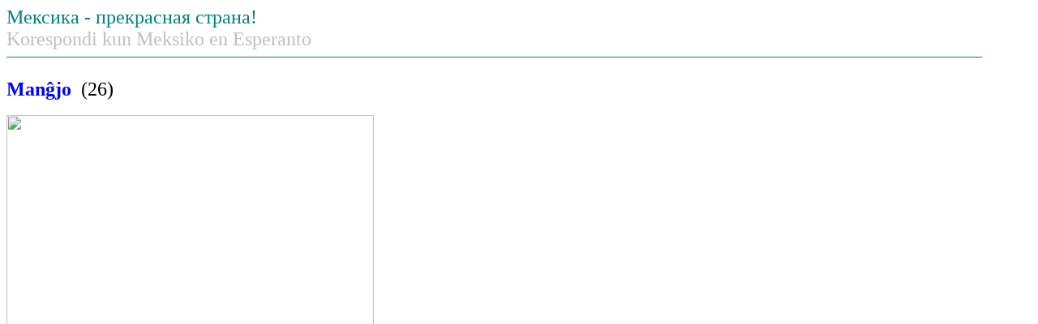

--- FILE ---
content_type: text/html; charset=windows-1251
request_url: https://esperanto-plus.ru/koresponda-servo/mangjo.htm
body_size: 2232
content:
<html>

<head>
<meta http-equiv="Content-Type" content="text/html; charset=windows-1251">
<title>Мексика - прекрасная страна</title>
<meta name="keywords" content="эсперанто переписка">
<meta name="description" content="Переписка со странами Карибского бассейна на Эсперанто - средство международного общения">
</head>

<body>

<p style="margin-top: 0; margin-bottom: 0"><font size="5" color="#008080">
<span lang="ru">Мексика - прекрасная страна! </span></font></p>
<p style="margin-top: 0; margin-bottom: 0"><font size="5" color="#C0C0C0">
Korespondi kun Meksiko en Esperanto</font></p>
<hr color="#008080" width="95%" align="left" size="1">
<p style="margin-top: 0; margin-bottom: 0">&nbsp;</p>
<p class="MsoNormal" style="margin-top: 0; margin-bottom: 0">
<b><span lang="IT" style="color: blue"><font size="5">Man&#285;jo </font></span>
<span lang="IT"><font size="5">&nbsp;</font></span></b><span lang="IT"><font size="5">(26)</font></span></p>
<p class="MsoNormal" style="margin-top: 0; margin-bottom: 0">
&nbsp;</p>
<p style="margin-top: 0; margin-bottom: 0">
<img border="0" src="manajo-meksiko.jpg" width="453" height="604"></p>
<p class="MsoNormal" style="margin-top: 0; margin-bottom: 0">&nbsp;</p>
<p class="MsoNormal" style="margin-top: 0; margin-bottom: 0">
<font face="Verdana" size="2"><span lang="IT">Mi bonvenigas ret- a&#365; 
paperleterojn el &#265;iuj landoj. &#264;u Meksiko vin interesas? </span></font></p>
<p class="MsoNormal" style="margin-top: 0; margin-bottom: 0">
<font face="Verdana" size="2"><span lang="IT">Mi lo&#285;as plejparte en Monterrey 
(norda parto), trionjare en Cancon (majaa parto). </span></font></p>
<p class="MsoNormal" style="margin-top: 0; margin-bottom: 0">
<font face="Verdana" size="2"><span lang="IT">Ni povas inter&#349;a&#285;i kulturajn 
impresojn, receptojn, folklora&#309;ojn, lingvajn spertojn, ktp. </span></font></p>
<p class="MsoNormal" style="margin-top: 0; margin-bottom: 0">
<font face="Verdana" size="2"><span lang="IT">Mi aparte &#349;atus korespondi 
projektcele pri literatura tradukado inter la hispana kaj Esperanto, h</span></font></p>
<p class="MsoNormal" style="margin-top: 0; margin-bottom: 0">
<font face="Verdana" size="2"><span lang="IT">istorio kaj teorio de tradukado, 
literaturo (noveloj kaj poezio) </span></font></p>
<p class="MsoNormal" style="margin-top: 0; margin-bottom: 0">
<font face="Verdana" size="2"><span lang="IT">fiziko kaj klereco rilata al &#285;i 
(matematiko), epistemologio, historio), da&#365;ripovaj </span></font></p>
<p class="MsoNormal" style="margin-top: 0; margin-bottom: 0">
<font face="Verdana" size="2"><span lang="IT">energiprojektoj (speciale la 
sunaj) a&#365;&nbsp; mediprotekta agrikultura tekniko. Mi anka&#365; &#349;atus korespondi kun 
dudekjara</span></font></p>
<p class="MsoNormal" style="margin-top: 0; margin-bottom: 0"><span lang="IT">
esperantistino, tial ke ni kune travoja&#285;u niajn landojn.&nbsp; Paperletera adreso: <i>
Jamaica 122 D 24, Col. Altavista, Monterrey NL, M&amp;#233;xico CP 64840</i><span style="color: blue">
</span></span></p>
<p class="MsoNormal" style="margin-top: 0; margin-bottom: 0" align="right">
<span lang="IT" style="color: blue">valhifi + gmail.com </span></p>
<hr color="#008080" width="95%" align="left" size="1">
		<p class="MsoNormal" align="left" style="margin-top: 0; margin-bottom: 0">
		<span lang="en-us"><font size="4" face="Georgia">reveni al:</font></span></p>
		<p class="MsoNormal" align="left" style="margin-top: 0; margin-bottom: 0">
		&nbsp;</p>
		<p class="MsoNormal" align="left" style="margin-top: 0; margin-bottom: 0">
		<span lang="en-us"><a href="http://esperanto-plus.ru/koresponda-servo/">
		<font size="4" face="Georgia">Koresponda Servo Universala</font></a></span></p>
		<p class="MsoNormal" align="left" style="margin-top: 0; margin-bottom: 0">
		&nbsp;</p>
		<p class="MsoNormal" align="left" style="margin-top: 0; margin-bottom: 0">
		<span lang="en-us"><a href="http://esperanto-plus.ru">
		<font size="4" color="#FF0000" face="Georgia">Esperanto-plus</font></a></span></p>
<p class="MsoNormal" style="margin-top: 0; margin-bottom: 0" align="left">&nbsp;</p>
						<noindex>
						<p style="margin-top: 0; margin-bottom: 0" align="left">
			<font face="Verdana">
			<!-- HotLog -->

<script type="text/javascript" language="javascript">
hotlog_js="1.0";
hotlog_r=""+Math.random()+"&s=507018&im=119&r="+escape(document.referrer)+"&pg="+
escape(window.location.href);
document.cookie="hotlog=1; path=/"; hotlog_r+="&c="+(document.cookie?"Y":"N");
</script>
<script type="text/javascript" language="javascript1.1">
hotlog_js="1.1";hotlog_r+="&j="+(navigator.javaEnabled()?"Y":"N")
</script>
<script type="text/javascript" language="javascript1.2">
hotlog_js="1.2";
hotlog_r+="&wh="+screen.width+'x'+screen.height+"&px="+
(((navigator.appName.substring(0,3)=="Mic"))?
screen.colorDepth:screen.pixelDepth)</script>
<script type="text/javascript" language="javascript1.3">hotlog_js="1.3"</script>
<script type="text/javascript" language="javascript">hotlog_r+="&js="+hotlog_js;
document.write("<a href='http://click.hotlog.ru/?507018' target='_top'><img "+
" src='http://hit26.hotlog.ru/cgi-bin/hotlog/count?"+
hotlog_r+"&' border=0 width=88 height=31 alt=HotLog><\/a>")
</script>
<noscript>
<a href="http://click.hotlog.ru/?507018" target="_top">
<img src="http://hit26.hotlog.ru/cgi-bin/hotlog/count?s=507018&amp;im=119" border="0" 
 width="88" height="31" alt="HotLog"></a>
</noscript>

<!-- /HotLog --> &nbsp; <!--LiveInternet counter--><script type="text/javascript"><!--
document.write("<a href='http://www.liveinternet.ru/click' "+
"target=_blank><img src='http://counter.yadro.ru/hit?t12.6;r"+
escape(document.referrer)+((typeof(screen)=="undefined")?"":
";s"+screen.width+"*"+screen.height+"*"+(screen.colorDepth?
screen.colorDepth:screen.pixelDepth))+";u"+escape(document.URL)+
";"+Math.random()+
"' alt='' title='LiveInternet: &#1087;&#1086;&#1082;&#1072;&#1079;&#1072;&#1085;&#1086; &#1095;&#1080;&#1089;&#1083;&#1086; &#1087;&#1088;&#1086;&#1089;&#1084;&#1086;&#1090;&#1088;&#1086;&#1074; &#1079;&#1072; 24"+
" &#1095;&#1072;&#1089;&#1072;, &#1087;&#1086;&#1089;&#1077;&#1090;&#1080;&#1090;&#1077;&#1083;&#1077;&#1081; &#1079;&#1072; 24 &#1095;&#1072;&#1089;&#1072; &#1080; &#1079;&#1072; &#1089;&#1077;&#1075;&#1086;&#1076;&#1085;&#1103;' "+
"border=0 width=88 height=31><\/a>")//--></script><!--/LiveInternet-->

			</font>

						</noindex>
						
<p style="margin-top: 0; margin-bottom: 0">&nbsp;</p>
<p style="margin-top: 0; margin-bottom: 0">&nbsp;</p>
<p style="margin-top: 0; margin-bottom: 0">&nbsp;</p>

</body>

</html>
